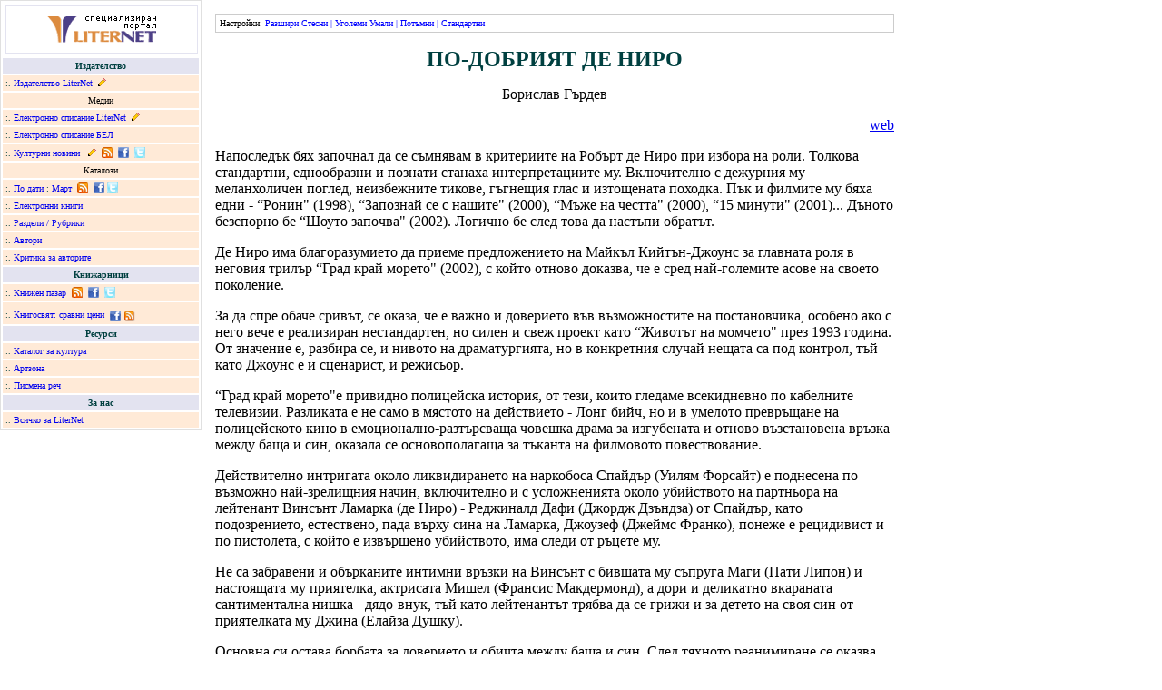

--- FILE ---
content_type: text/html; charset=cp1251
request_url: https://liternet.bg/publish4/bgyrdev/kino/deniro.htm
body_size: 5101
content:
<HTML>
<HEAD>
<META HTTP-EQUIV="Content-Type" CONTENT="text/html; charset=windows-1251">
<TITLE>Борислав Гърдев - По-добрият де Ниро</TITLE>
</HEAD>

<body marginheight="0" marginwidth="0" topmargin="0" leftmargin="0">
<table width="1000" id="m" border="0" cellspacing="0" cellpadding="0">
<tr>
	<td width="220" valign="top" id="m_td"><div style="border:1px solid #e0e0e0; font-family:Verdana;">
			<table width="220" cellspacing="2" cellpadding="3" align="center" border="0">
  <tr>
					<td bgcolor="#FFFFFF"><div style="display:block;width:100%;border: solid #E3E3F0 1px;padding:10px 0px 11px 0px;" align="center"><a href="https://liternet.bg"> <img title="Литература - портал LiterNet" src="https://liternet.bg/logo_ln_text.gif" border="0" alt="Литература - портал LiterNet" /></a></div></td>
				</tr>
				<tr>
					<td width="100%" valign="middle" bgcolor="#E3E3F0"><div align="center"><font color="#004040" size="-2"><b>Издателство</b></font></div></td>
			  </tr>
				<tr>
					<td width="100%" valign="middle" bgcolor="#FFEAD7"><font color="#004040" size="-2">:. </font><font size="-2"><a 
href="https://liternet.bg/publish/katalog" title="Издателство">Издателство 
						LiterNet</a> &nbsp;<a href="https://liternet.bg/publish/katalog/offer.htm" rel="nofollow" title="Електронни книги: Условия за публикуване"><img src="https://liternet.bg/pub.gif" width="9" height="9" border="0" alt="Електронни книги: Условия за публикуване" /></a></font></td>
			  </tr>
				<tr>
					<td width="100%" valign="middle" bgcolor="#FFEAD7"><div align="center"><font size="-2">Медии</font></div></td>
			  </tr>
				<tr>
					<td width="100%" valign="middle" bgcolor="#FFEAD7"><font color="#004040" size="-2">:. </font><font size="-2"><a 
href="https://spisanie.liternet.bg" 
target="_blank" title="Електронно списание">Електронно списание LiterNet</a> &nbsp;<a href="https://spisanie.liternet.bg/offer.htm" rel="nofollow" title="Електронно списание: Условия за публикуване"><img src="https://liternet.bg/pub.gif" width="9" height="9" border="0" alt="Електронно списание: Условия за публикуване" /></a></font></td>
			  </tr>
				<tr>
					<td width="100%" valign="middle" bgcolor="#FFEAD7"><font color="#004040" size="-2">:. </font><font size="-2"><a 
href="https://liternet.bg/publish/bel" target="_blank" title="Списание Български език и литература">Електронно 
						списание БЕЛ</a></font></td>
			  </tr>
				<tr>
					<td width="100%" valign="middle" bgcolor="#FFEAD7"><font color="#004040" size="-2">:. </font><font size="-2"><a href="https://kulturni-novini.info" target="_blank" title="Новини за култура">Културни 
						новини</a> &nbsp; <a href="https://kulturni-novini.info/static_pages/terms" target="_blank" rel="nofollow" title="Kултурни новини: условия за публикуване"><img src="https://liternet.bg/pub.gif" width="9" height="9" border="0" alt="Kултурни новини: условия за публикуване" title="Kултурни новини: условия за публикуване" /></a> &nbsp;<a href="https://kulturni-novini.info/feed" title="Новини за култура: RSS абонамент!" target="_blank" rel="nofollow"><img src="https://liternet.bg/rss.png" width="12" height="12" border="0" align="absbottom" title="Новини за култура: RSS абонамент!" alt="Новини за култура: RSS абонамент!" /></a> &nbsp;<a href="https://www.facebook.com/Kulturni.novini" target="_blank" title="Новини за култура във Facebook!"><img src="https://liternet.bg/image/facebook.gif" width="12" height="12" align="absbottom" alt="Новини за култура във Facebook!" title="Културни новини във Facebook!" border="0" /></a> &nbsp;<a href="https://twitter.com/kulturni_novini" target="_blank" title="Културни новини в Туитър"><img src="https://liternet.bg/image/twitter.gif" width="12" height="12" align="absbottom" alt="Новини за култура в Туитър" title="Новини за култура в Туитър" border="0" /></a> </font></td>
			  </tr>
				<tr>
					<td width="100%" valign="middle" bgcolor="#FFEAD7"><div align="center"><font size="-2">Каталози</font></div></td>
			  </tr>
				<tr>
					<td width="100%" valign="middle" bgcolor="#FFEAD7"><font color="#004040" size="-2">:. <a href="https://liternet.bg/zalm/new/index.html" title="Публикации по дати">По 
						дати</a> : <a href="https://liternet.bg/publisher/new/month.php?year=2021&month=3" title="Публикации за Март 2021">Март</a> &nbsp;<a href="https://liternet.bg/publisher/rss.php" title="Издателство & списание LiterNet - абонамент за нови публикации" target="_blank" rel="nofollow"><img src="https://liternet.bg/rss.png" width="12" height="12" border="0" align="absbottom" title="Издателство & списание LiterNet - абонамент за нови публикации" alt="Издателство & списание LiterNet - абонамент за нови публикации" /></a></font><font size="-2"> &nbsp;<a href="https://www.facebook.com/LiterNet" target="_blank" title="Нови публикации на LiterNet във Facebook"><img src="https://liternet.bg/image/facebook.gif" width="12" height="12" align="absbottom" alt="Нови публикации на LiterNet във Facebook!" title="Нови публикации на LiterNet във Facebook" border="0" /></a>&nbsp;<a href="https://twitter.com/liternet" target="_blank" title="Нови публикации на LiterNet в Twitter"><img src="https://liternet.bg/image/twitter.gif" width="12" height="12" align="absbottom" alt="Нови публикации на LiterNet в Twitter!"  title="Нови публикации на LiterNet в Twitter" border="0" /></a> </font></td>
			  </tr>
				<tr>
					<td width="100%" valign="middle" bgcolor="#FFEAD7"><font color="#004040" size="-2">:. <a 
href="https://liternet.bg/publish/katalog/knigi/index.html" title="Електронни книги">Електронни 
						книги</a></font></td>
			  </tr>
				<tr>
					<td width="100%" valign="middle" bgcolor="#FFEAD7"><font color="#004040" size="-2">:. <a 
href="https://liternet.bg/publish/katalog/razdeli/" title="Раздели / Рубрики">Раздели 
						/ Рубрики</a></font></td>
			  </tr>
				<tr>
					<td width="100%" valign="middle" bgcolor="#FFEAD7"><font color="#004040" size="-2">:. <a 
href="https://liternet.bg/publish/katalog/avtori/" title="Автори: писатели, поети, критици">Автори</a></font></td>
			  </tr>
				<tr>
					<td width="100%" valign="middle" bgcolor="#FFEAD7"><font color="#004040" size="-2">:. <a 
href="https://liternet.bg/publish/katalog/about/" title="Критика за авторите">Критика 
						за авторите</a></font></td>
			  </tr>
				<tr>
					<td width="100%" valign="middle" bgcolor="#E3E3F0"><div align="center"><font color="#004040" size="-2"><b>Книжарници</b></font></div></td>
			  </tr>
				<tr>
					<td width="100%" valign="middle" bgcolor="#FFEAD7"><font color="#004040" size="-2">:. <a 
href="https://knizhen-pazar.net" title="Стари и антикварни книги" target="_blank">Книжен 
						пазар</a> &nbsp;<a href="https://knizhen-pazar.net/feed" title="Книжарница за стари книги Книжен пазар: нови книги" target="_blank" rel="nofollow"><img src="https://liternet.bg/rss.png" width="12" height="12" border="0" align="absbottom" title="Книжарница за стари книги Книжен пазар: нови заглавия" alt="Книжарница за стари книги Книжен пазар: нови книги" /></a>&nbsp;</font><font color="#004040" size="-2"> </font><font size="-2"><a href="https://www.facebook.com/Knizhen.pazar" target="_blank" title="Стари и антикварни книги от Книжен пазар във Facebook"><img src="https://liternet.bg/image/facebook.gif" width="12" height="12" align="absbottom" alt="Стари и антикварни книги от Книжен пазар във Facebook" title="Стари и антикварни книги от Книжен пазар във Facebook" border="0" /></a> &nbsp;</font><font size="-2"><a href="https://twitter.com/Knizhen_pazar" target="_blank" title="Нови публикации на LiterNet в Twitter"><img src="https://liternet.bg/image/twitter.gif" width="12" height="12" align="absbottom" alt="Нови публикации на Книжен пазар в Twitter!"  title="Следвай Книжен пазар в Twitter" border="0" /></a></font></td>
			  </tr>
				<tr>
					<td width="100%" valign="middle" bgcolor="#FFEAD7"><font color="#004040" size="-2">:. <a 
href="https://knigosviat.net" title="Сравни цени на книги с Книгосвят" target="_blank">Книгосвят: сравни цени</a>&nbsp;  <a href="https://www.facebook.com/Knizharnica.Knigosviat" target="_blank" title="Сравни цени във Facebook!"><img src="https://liternet.bg/image/facebook.gif" width="12" height="12" align="absbottom" alt="Сравни цени с Книгосвят във Facebook!" title="Сравни цени с Книгосвят във Facebook!" border="0" /></a></font> <a href="https://knigosviat.net/feed"><img src="https://liternet.bg/image/rss.png" width="12" height="12" border="0" align="absbottom" title="Книжарница за стари книги Книжен пазар: нови заглавия" alt="Книгосвят - сравни цени на книги" /></a></td>
			  </tr>
				<tr>
					<td width="100%" valign="middle" bgcolor="#E3E3F0"><div align="center"><font color="#004040" size="-2"><b>Ресурси</b></font></div></td>
			  </tr>
				<tr>
					<td width="100%" valign="middle" bgcolor="#FFEAD7"><font color="#004040" size="-2">:. <a 
href="https://zakultura.info" target="_blank" title="Каталог за култура">Каталог 
						за култура</a></font></td>
			  </tr>
				<tr>
					<td width="100%" valign="middle" bgcolor="#FFEAD7"><font color="#004040" size="-2">:. <a 
href="https://liternet.bg/gallery" title="Галерия">Артзона</a></font></td>
			  </tr>
				<tr>
					<td width="100%" valign="middle" bgcolor="#FFEAD7"><font color="#004040" size="-2">:. <a 
href="https://liternet.bg/de" title="Български език и литература">Писмена реч</a></font></td>
			  </tr>
				<tr>
					<td width="100%" valign="middle" bgcolor="#E3E3F0"><div align="center"><font color="#004040" size="-2"><b>За 
				  нас</b></font></div></td>
			  </tr>
				<tr>
					<td valign="middle" width="100%" bgcolor="#FFEAD7"><font color="#004040" size="-2">:. <a href="https://liternet.bg/zalm" rel="nofollow">Всичко за LiterNet</a></font></td>
			  </tr>
			</table>
		</div></td>
	<td style="padding:15px; font-size:16px;" valign="top" id="t"><script type="text/javascript">
menu_links=document.getElementById('m_td').getElementsByTagName('a');
for(i=0;i<menu_links.length;i++){
menu_links[i].style.textDecoration='none';
}
</script>
		<div style="padding:4px; margin-bottom:15px; border:1px solid #CCCCCC; font:10px Verdana;"> Настройки: <span style="color:blue"> <span onClick="document.getElementById('m').width=parseInt(document.getElementById('m').width)+50;">Разшири</span> <span onClick="document.getElementById('m').width=document.getElementById('m').width-50;">Стесни</span> | <span onClick="f=parseInt(document.getElementById('t').style.fontSize); if(f>=16){document.getElementById('t').style.fontFamily='Times New Roman';} document.getElementById('t').style.fontSize=f+1;">Уголеми</span> <span onClick="f=parseInt(document.getElementById('t').style.fontSize); if(f<16){document.getElementById('t').style.fontFamily='Verdana';} document.getElementById('t').style.fontSize=f-1;">Умали</span> | <span onClick="; if(document.getElementById('t').style.backgroundColor!=''){ document.getElementById('t').style.backgroundColor=''; this.innerHTML='Потъмни'; }else{ document.getElementById('t').style.backgroundColor='#CCCCCC'; this.innerHTML='Бял фон'; }">Потъмни</span> | <span onClick="document.getElementById('m').width=1000; document.getElementById('t').style.fontFamily='Times New Roman'; document.getElementById('t').style.fontSize=16; document.getElementById('t').style.backgroundColor='';">Стандартни</span> </span> </div>

<P align="center"><b><font color="#004040" size="+2">ПО-ДОБРИЯТ ДЕ НИРО</font></b></P>
<P align="center">Борислав Гърдев</P>
<P align="right"><a href="../index.html">web</a></P>
<P>Напоследък бях започнал да се съмнявам в критериите на Робърт де Ниро при избора 
  на роли. Толкова стандартни, еднообразни и познати станаха интерпретациите му. 
  Включително с дежурния му меланхоличен поглед, неизбежните тикове, гъгнещия 
  глас и изтощената походка. Пък и филмите му бяха едни - “Ронин&quot; (1998), “Запознай 
  се с нашите&quot; (2000), “Мъже на честта&quot; (2000), “15 минути&quot; (2001)... Дъното безспорно 
  бе “Шоуто започва&quot; (2002). Логично бе след това да настъпи обратът.</P>
<P>Де Ниро има благоразумието да приеме предложението на Майкъл Кийтън-Джоунс 
  за главната роля в неговия трилър “Град край морето&quot; (2002), с който отново 
  доказва, че е сред най-големите асове на своето поколение.</P>
<P>За да спре обаче сривът, се оказа, че е важно и доверието във възможностите 
  на постановчика, особено ако с него вече е реализиран нестандартен, но силен 
  и свеж проект като “Животът на момчето&quot; през 1993 година. От значение е, разбира 
  се, и нивото на драматургията, но в конкретния случай нещата са под контрол, 
  тъй като Джоунс е и сценарист, и режисьор.</P>
<P>“Град край морето&quot;е привидно полицейска история, от тези, които гледаме всекидневно 
  по кабелните телевизии. Разликата е не само в мястото на действието - Лонг бийч, 
  но и в умелото превръщане на полицейското кино в емоционално-разтърсваща човешка 
  драма за изгубената и отново възстановена връзка между баща и син, оказала се 
  основополагаща за тъканта на филмовото повествование.</P>
<P>Действително интригата около ликвидирането на наркобоса Спайдър (Уилям Форсайт) 
  е поднесена по възможно най-зрелищния начин, включително и с усложненията около 
  убийството на партньора на лейтенант Винсънт Ламарка (де Ниро) - Реджиналд Дафи 
  (Джордж Дзъндза) от Спайдър, като подозрението, естествено, пада върху сина 
  на Ламарка, Джоузеф (Джеймс Франко), понеже е рецидивист и по пистолета, с който 
  е извършено убийството, има следи от ръцете му.</P>
<P>Не са забравени и обърканите интимни връзки на Винсънт с бившата му съпруга 
  Маги (Пати Липон) и настоящата му приятелка, актрисата Мишел (Франсис Макдермонд), 
  а дори и деликатно вкараната сантиментална нишка - дядо-внук, тъй като лейтенантът 
  трябва да се грижи и за детето на своя син от приятелката му Джина (Елайза Душку).</P>
<P>Основна си остава борбата за доверието и обичта между баща и син. След тяхното 
  реанимиране се оказва, че е възможно и в разхвърления живот на Винсънт да настъпи 
  някакъв порядък.</P>
<P>В “Град край морето&quot; са ангажирани много добри актьорски сили, покриващи както 
  втория план (с незаменимия Джордж Дзъндза), така и даващи заявка за бъдещи значими 
  изяви (Джеймс Франко, Елайза Душку).</P>
<P>Те са и необходимият наркотик за де Ниро да покаже на какво е способен - особено 
  в дуета му с Джеймс Франко (&quot;Спайдърмен&quot;) и най-вече с Франсис Макдермонд, когато 
  с радост откриваме, че поуморената звезда е отново във великолепна форма и е 
  впрегнала целия си щедър артиситичен арсенал, за да създаде убедителен, правдив 
  и въздействащ образ - от ранга на най-стойностните в кариерата му (&quot;Ню Йорк, 
  Ню Йорк&quot;, 1977, &quot;Мисията&quot;, 1986, &quot;Жега&quot;, 1995).</P>
<P>След което се сещам, че прецизното пресяване на предложенията е важно не само 
  за начинаещите актьори, но и за кинолегендите. Като при тях отговорността е 
  още по-голяма.</P>
<P>Вярно е - всеки иска да е под светлините на прожекторите, а и парите никога 
  не стигат. Но това не означава, че (перифразирайки Бунюел) трябва да се проституира 
  на снимачната площадка.</P>
<P>Сриването настъпва бързо, а връщането на върха е мъчителен и труден процес.</P>
<P>Нагледното доказателство за това е и актуалната кариера на Робърт де Ниро.</P>
<P>&nbsp;</P>
<P>&nbsp;</P>
<P align="center"><font size="-1">© Борислав Гърдев</font><br>
  <font color="#DF7000">============================= </font><br>
  <font size="-1">© Електронно списание LiterNet, 24.07.2003, № 7 (44)</font></P>

</td></tr></table>

<script async src="https://www.googletagmanager.com/gtag/js?id=G-CQKHKF8SF0"></script>
<script>
  window.dataLayer = window.dataLayer || [];
  function gtag(){dataLayer.push(arguments);}
  gtag('js', new Date());

  gtag('config', 'G-CQKHKF8SF0');
</script>
</body>
</HTML>